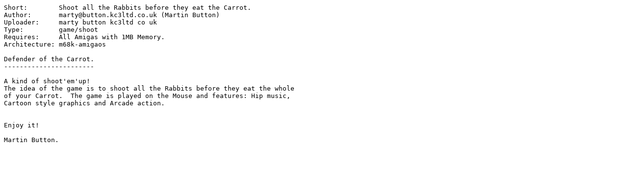

--- FILE ---
content_type: text/plain; charset=ISO-8859-15
request_url: https://se.aminet.net/game/shoot/defcarrot.readme
body_size: 194
content:
Short:        Shoot all the Rabbits before they eat the Carrot.
Author:       marty@button.kc3ltd.co.uk (Martin Button)
Uploader:     marty button kc3ltd co uk
Type:         game/shoot
Requires:     All Amigas with 1MB Memory.
Architecture: m68k-amigaos

Defender of the Carrot.
-----------------------

A kind of shoot'em'up!
The idea of the game is to shoot all the Rabbits before they eat the whole
of your Carrot.  The game is played on the Mouse and features: Hip music,
Cartoon style graphics and Arcade action.


Enjoy it!

Martin Button.
